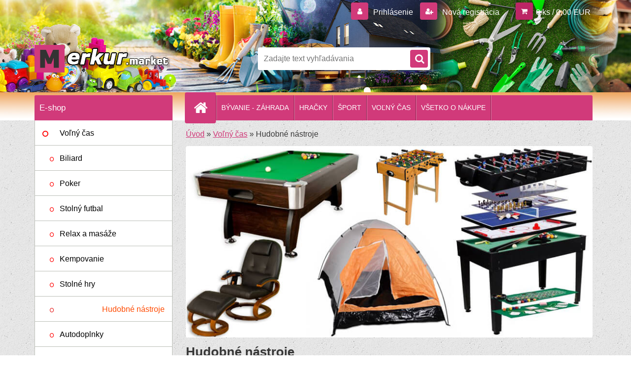

--- FILE ---
content_type: text/html; charset=utf-8
request_url: https://www.merkur.market/Hudobne-nastroje
body_size: 13944
content:

    <!DOCTYPE html>
    <html xmlns:og="http://ogp.me/ns#" xmlns:fb="http://www.facebook.com/2008/fbml" lang="sk" class="tmpl__3r03">
      <head>
          <script>
              window.cookie_preferences = getCookieSettings('cookie_preferences');
              window.cookie_statistics = getCookieSettings('cookie_statistics');
              window.cookie_marketing = getCookieSettings('cookie_marketing');

              function getCookieSettings(cookie_name) {
                  if (document.cookie.length > 0)
                  {
                      cookie_start = document.cookie.indexOf(cookie_name + "=");
                      if (cookie_start != -1)
                      {
                          cookie_start = cookie_start + cookie_name.length + 1;
                          cookie_end = document.cookie.indexOf(";", cookie_start);
                          if (cookie_end == -1)
                          {
                              cookie_end = document.cookie.length;
                          }
                          return unescape(document.cookie.substring(cookie_start, cookie_end));
                      }
                  }
                  return false;
              }
          </script>
                <title>Hudobné nástroje</title>
        <script type="text/javascript">var action_unavailable='action_unavailable';var id_language = 'sk';var id_country_code = 'SK';var language_code = 'sk-SK';var path_request = '/request.php';var type_request = 'POST';var cache_break = "2511"; var enable_console_debug = false; var enable_logging_errors = false;var administration_id_language = 'sk';var administration_id_country_code = 'SK';</script>          <script type="text/javascript" src="//ajax.googleapis.com/ajax/libs/jquery/1.8.3/jquery.min.js"></script>
          <script type="text/javascript" src="//code.jquery.com/ui/1.12.1/jquery-ui.min.js" ></script>
                  <script src="/wa_script/js/jquery.hoverIntent.minified.js?_=2025-01-14-11-59" type="text/javascript"></script>
        <script type="text/javascript" src="/admin/jscripts/jquery.qtip.min.js?_=2025-01-14-11-59"></script>
                  <script src="/wa_script/js/jquery.selectBoxIt.min.js?_=2025-01-14-11-59" type="text/javascript"></script>
                  <script src="/wa_script/js/bs_overlay.js?_=2025-01-14-11-59" type="text/javascript"></script>
        <script src="/wa_script/js/bs_design.js?_=2025-01-14-11-59" type="text/javascript"></script>
        <script src="/admin/jscripts/wa_translation.js?_=2025-01-14-11-59" type="text/javascript"></script>
        <link rel="stylesheet" type="text/css" href="/css/jquery.selectBoxIt.wa_script.css?_=2025-01-14-11-59" media="screen, projection">
        <link rel="stylesheet" type="text/css" href="/css/jquery.qtip.lupa.css?_=2025-01-14-11-59">
        
                  <script src="/wa_script/js/jquery.colorbox-min.js?_=2025-01-14-11-59" type="text/javascript"></script>
          <link rel="stylesheet" type="text/css" href="/css/colorbox.css?_=2025-01-14-11-59">
          <script type="text/javascript">
            jQuery(document).ready(function() {
              (function() {
                function createGalleries(rel) {
                  var regex = new RegExp(rel + "\\[(\\d+)]"),
                      m, group = "g_" + rel, groupN;
                  $("a[rel*=" + rel + "]").each(function() {
                    m = regex.exec(this.getAttribute("rel"));
                    if(m) {
                      groupN = group + m[1];
                    } else {
                      groupN = group;
                    }
                    $(this).colorbox({
                      rel: groupN,
                      slideshow:true,
                       maxWidth: "85%",
                       maxHeight: "85%",
                       returnFocus: false
                    });
                  });
                }
                createGalleries("lytebox");
                createGalleries("lyteshow");
              })();
            });</script>
          <script type="text/javascript">
      function init_products_hovers()
      {
        jQuery(".product").hoverIntent({
          over: function(){
            jQuery(this).find(".icons_width_hack").animate({width: "130px"}, 300, function(){});
          } ,
          out: function(){
            jQuery(this).find(".icons_width_hack").animate({width: "10px"}, 300, function(){});
          },
          interval: 40
        });
      }
      jQuery(document).ready(function(){

        jQuery(".param select, .sorting select").selectBoxIt();

        jQuery(".productFooter").click(function()
        {
          var $product_detail_link = jQuery(this).parent().find("a:first");

          if($product_detail_link.length && $product_detail_link.attr("href"))
          {
            window.location.href = $product_detail_link.attr("href");
          }
        });
        init_products_hovers();
        
        ebar_details_visibility = {};
        ebar_details_visibility["user"] = false;
        ebar_details_visibility["basket"] = false;

        ebar_details_timer = {};
        ebar_details_timer["user"] = setTimeout(function(){},100);
        ebar_details_timer["basket"] = setTimeout(function(){},100);

        function ebar_set_show($caller)
        {
          var $box_name = $($caller).attr("id").split("_")[0];

          ebar_details_visibility["user"] = false;
          ebar_details_visibility["basket"] = false;

          ebar_details_visibility[$box_name] = true;

          resolve_ebar_set_visibility("user");
          resolve_ebar_set_visibility("basket");
        }

        function ebar_set_hide($caller)
        {
          var $box_name = $($caller).attr("id").split("_")[0];

          ebar_details_visibility[$box_name] = false;

          clearTimeout(ebar_details_timer[$box_name]);
          ebar_details_timer[$box_name] = setTimeout(function(){resolve_ebar_set_visibility($box_name);},300);
        }

        function resolve_ebar_set_visibility($box_name)
        {
          if(   ebar_details_visibility[$box_name]
             && jQuery("#"+$box_name+"_detail").is(":hidden"))
          {
            jQuery("#"+$box_name+"_detail").slideDown(300);
          }
          else if(   !ebar_details_visibility[$box_name]
                  && jQuery("#"+$box_name+"_detail").not(":hidden"))
          {
            jQuery("#"+$box_name+"_detail").slideUp(0, function() {
              $(this).css({overflow: ""});
            });
          }
        }

        
        jQuery("#user_icon, #basket_icon").hoverIntent({
          over: function(){
            ebar_set_show(this);
            
          } ,
          out: function(){
            ebar_set_hide(this);
          },
          interval: 40
        });
        
        jQuery("#user_icon").click(function(e)
        {
          if(jQuery(e.target).attr("id") == "user_icon")
          {
            window.location.href = "https://www.merkur.market/merkur-market/e-login/";
          }
        });

        jQuery("#basket_icon").click(function(e)
        {
          if(jQuery(e.target).attr("id") == "basket_icon")
          {
            window.location.href = "https://www.merkur.market/merkur-market/e-basket/";
          }
        });
      
      });
    </script>        <meta http-equiv="Content-language" content="sk">
        <meta http-equiv="Content-Type" content="text/html; charset=utf-8">
        <meta name="language" content="slovak">
        <meta name="keywords" content="hudobné nástroje">
        <meta name="description" content="Hudobné nástroje">
        <meta name="revisit-after" content="1 Days">
        <meta name="distribution" content="global">
        <meta name="expires" content="never">
                  <meta name="expires" content="never">
                    <link rel="canonical" href="https://www.merkur.market/Hudobne-nastroje"/>
          <meta property="og:image" content="http://www.merkur.market/fotky38535/design_setup/images/custom_image_logo.png" />
<meta property="og:image:secure_url" content="https://www.merkur.market/fotky38535/design_setup/images/custom_image_logo.png" />
<meta property="og:image:type" content="image/jpeg" />

<meta name="google-site-verification" content="gmmogsOMJFrHncs7dFrhM04FbA-QQ4jCwF0iQQx3xL4"/>            <meta name="robots" content="index, follow">
                    <link rel="stylesheet" type="text/css" href="/css/lang_dependent_css/lang_sk.css?_=2025-01-14-11-59" media="screen, projection">
                <link rel='stylesheet' type='text/css' href='/wa_script/js/styles.css?_=2025-01-14-11-59'>
        <script language='javascript' type='text/javascript' src='/wa_script/js/javascripts.js?_=2025-01-14-11-59'></script>
        <script language='javascript' type='text/javascript' src='/wa_script/js/check_tel.js?_=2025-01-14-11-59'></script>
          <script src="/assets/javascripts/buy_button.js?_=2025-01-14-11-59"></script>
            <script type="text/javascript" src="/wa_script/js/bs_user.js?_=2025-01-14-11-59"></script>
        <script type="text/javascript" src="/wa_script/js/bs_fce.js?_=2025-01-14-11-59"></script>
        <script type="text/javascript" src="/wa_script/js/bs_fixed_bar.js?_=2025-01-14-11-59"></script>
        <script type="text/javascript" src="/bohemiasoft/js/bs.js?_=2025-01-14-11-59"></script>
        <script src="/wa_script/js/jquery.number.min.js?_=2025-01-14-11-59" type="text/javascript"></script>
        <script type="text/javascript">
            BS.User.id = 38535;
            BS.User.domain = "merkur-market";
            BS.User.is_responsive_layout = true;
            BS.User.max_search_query_length = 50;
            BS.User.max_autocomplete_words_count = 5;

            WA.Translation._autocompleter_ambiguous_query = ' Hľadaný výraz je pre našeptávač príliš všeobecný. Zadajte prosím ďalšie znaky, slová alebo pokračujte odoslaním formulára pre vyhľadávanie.';
            WA.Translation._autocompleter_no_results_found = ' Neboli nájdené žiadne produkty ani kategórie.';
            WA.Translation._error = " Chyba";
            WA.Translation._success = " Úspech";
            WA.Translation._warning = " Upozornenie";
            WA.Translation._multiples_inc_notify = '<p class="multiples-warning"><strong>Tento produkt je možné objednať iba v násobkoch #inc#. </strong><br><small>Vami zadaný počet kusov bol navýšený podľa tohto násobku.</small></p>';
            WA.Translation._shipping_change_selected = " Zmeniť...";
            WA.Translation._shipping_deliver_to_address = "_shipping_deliver_to_address";

            BS.Design.template = {
              name: "3r03",
              is_selected: function(name) {
                if(Array.isArray(name)) {
                  return name.indexOf(this.name) > -1;
                } else {
                  return name === this.name;
                }
              }
            };
            BS.Design.isLayout3 = true;
            BS.Design.templates = {
              TEMPLATE_ARGON: "argon",TEMPLATE_NEON: "neon",TEMPLATE_CARBON: "carbon",TEMPLATE_XENON: "xenon",TEMPLATE_AURUM: "aurum",TEMPLATE_CUPRUM: "cuprum",TEMPLATE_ERBIUM: "erbium",TEMPLATE_CADMIUM: "cadmium",TEMPLATE_BARIUM: "barium",TEMPLATE_CHROMIUM: "chromium",TEMPLATE_SILICIUM: "silicium",TEMPLATE_IRIDIUM: "iridium",TEMPLATE_INDIUM: "indium",TEMPLATE_OXYGEN: "oxygen",TEMPLATE_HELIUM: "helium",TEMPLATE_FLUOR: "fluor",TEMPLATE_FERRUM: "ferrum",TEMPLATE_TERBIUM: "terbium",TEMPLATE_URANIUM: "uranium",TEMPLATE_ZINCUM: "zincum",TEMPLATE_CERIUM: "cerium",TEMPLATE_KRYPTON: "krypton",TEMPLATE_THORIUM: "thorium",TEMPLATE_ETHERUM: "etherum",TEMPLATE_KRYPTONIT: "kryptonit",TEMPLATE_TITANIUM: "titanium",TEMPLATE_PLATINUM: "platinum"            };
        </script>
                  <script src="/js/progress_button/modernizr.custom.js"></script>
                      <link rel="stylesheet" type="text/css" href="/bower_components/owl.carousel/dist/assets/owl.carousel.min.css" />
            <link rel="stylesheet" type="text/css" href="/bower_components/owl.carousel/dist/assets/owl.theme.default.min.css" />
            <script src="/bower_components/owl.carousel/dist/owl.carousel.min.js"></script>
                    <link rel="stylesheet" type="text/css" href="//static.bohemiasoft.com/jave/style.css?_=2025-01-14-11-59" media="screen">
                    <link rel="stylesheet" type="text/css" href="/css/font-awesome.4.7.0.min.css" media="screen">
          <link rel="stylesheet" type="text/css" href="/sablony/nove/3r03/3r01pink/css/product_var3.css?_=2025-01-14-11-59" media="screen">
                    <link rel="stylesheet"
                type="text/css"
                id="tpl-editor-stylesheet"
                href="/sablony/nove/3r03/3r01pink/css/colors.css?_=2025-01-14-11-59"
                media="screen">

          <meta name="viewport" content="width=device-width, initial-scale=1.0">
          <link rel="stylesheet" 
                   type="text/css" 
                   href="https://static.bohemiasoft.com/custom-css/neon.css?_1764923377" 
                   media="screen"><style type="text/css">
               <!--#site_logo{
                  width: 275px;
                  height: 100px;
                  background-image: url('/fotky38535/design_setup/images/custom_image_logo.png?cache_time=1531598996');
                  background-repeat: no-repeat;
                  
                }html body .myheader { 
          background-image: url('/fotky38535/design_setup/images/custom_image_centerpage.jpg?cache_time=1531598996');
          border: black;
          background-repeat: no-repeat;
          background-position: 50% 0%;
          
        }#page_background{
                  
                  background-repeat: repeat;
                  background-position: 0px 0px;
                  background-color: transparent;
                }.bgLupa{
                  padding: 0;
                  border: none;
                }
      /***font kategorie***/
      body #page .leftmenu2 ul li a {
                  color: #000000!important;
      }
      body #page .leftmenu ul li a {
                  color: #000000!important;
      }
      /***font kategorie - hover, active***/
      body #page .leftmenu2 ul li a:hover, body #page .leftmenu2 ul li.leftmenuAct a {
                  color:#ff0000 !important;
      }
      body #page .leftmenu ul li a:hover, body #page .leftmenu ul li.leftmenuAct a {
                  color:#ff0000 !important;
      }
      /***pozadi kategorie - hover, active***/
      body #page .leftmenu2 ul li a:hover, body #page .leftmenu2 ul li.leftmenuAct a {
                  background-color:#f2f2f2!important;
      }
      #left-box .leftmenu > ul > li:hover > a, html #page ul li.leftmenuAct a, #left-box ul li a:hover {
                  background-color:#f2f2f2!important;
      }
      /***before kategorie***/
      #left-box li a::before {
                  color: #ff0000!important; 
        } 
      /***before kategorie - hover, active***/
      .leftmenu li:hover a::before, .leftmenuAct a::before, .leftmenu2 li:hover a::before, .leftmenuAct a::before {
                  color: #e62323!important; 
        }
      /***ramecek***/
      #left-box ul li a, #left-box .leftmenu > ul > li:hover > a, #left-box .leftmenuAct a, #left-box .leftmenu2 > ul > li:hover > a, #left-box .leftmenuAct a {
          border-color: #bcbfb8!important;
        }
      /***font podkategorie - hover, active***/
      body #page .leftmenu2 ul ul li a:hover, body #page .leftmenu2 ul ul li.leftmenu2Act a{
                  color: #ff4a00 !important;
        }
      body #page .leftmenu ul ul li a:hover, body #page .leftmenu ul li.leftmenuAct ul li a:hover{
            color: #ff4a00 !important;
        }
      /***pozadi podkategorie - hover, active***/
      body #page .leftmenu2 ul ul li a:hover, body #page .leftmenu2 ul ul li.leftmenu2Act a{
                  background-color:#ffffff!important;
        }
      body #page .leftmenu ul ul li a:hover, body #page .leftmenu ul ul li.leftmenuAct a{
                  border-color:#ffffff!important;
        }
      /***before podkategorie - hover, active***/
      html #left-box .leftmenu2 ul ul li:hover a::before, html #left-box .leftmenu2 ul ul li.leftmenu2Act a::before{
                  color: #e62323 !important; 
        }
      html #left-box .leftmenu ul ul li:hover a::before, html #left-box .leftmenu ul ul li.leftmenuAct a::before{
                  color: #e62323 !important; 
        } /***pozadi oddelovace***/
      body #page .leftmenu2 ul li.leftmenuCat, body #page .leftmenu2 ul li.leftmenuCat:hover {
                  background-color:#f2f2f2!important;
        }
      body #page .leftmenu ul li.leftmenuCat, body #page .leftmenu ul li.leftmenuCat:hover {
                  background-color:#f2f2f2!important;
        }

 :root { 
 }
-->
                </style>          <link rel="stylesheet" type="text/css" href="/fotky38535/design_setup/css/user_defined.css?_=1481525687" media="screen, projection">
                    <script type="text/javascript" src="/admin/jscripts/wa_dialogs.js?_=2025-01-14-11-59"></script>
        <script async src="https://www.googletagmanager.com/gtag/js?id=G-JZ1CZYCYMZ"></script><script>
window.dataLayer = window.dataLayer || [];
function gtag(){dataLayer.push(arguments);}
gtag('js', new Date());
</script>        <script type="text/javascript" src="/wa_script/js/search_autocompleter.js?_=2025-01-14-11-59"></script>
                <link rel="stylesheet" type="text/css" href="/assets/vendor/magnific-popup/magnific-popup.css" />
      <script src="/assets/vendor/magnific-popup/jquery.magnific-popup.js"></script>
      <script type="text/javascript">
        BS.env = {
          decPoint: ",",
          basketFloatEnabled: false        };
      </script>
      <script type="text/javascript" src="/node_modules/select2/dist/js/select2.min.js"></script>
      <script type="text/javascript" src="/node_modules/maximize-select2-height/maximize-select2-height.min.js"></script>
      <script type="text/javascript">
        (function() {
          $.fn.select2.defaults.set("language", {
            noResults: function() {return " Žiadny záznam nebol nájdený"},
            inputTooShort: function(o) {
              var n = o.minimum - o.input.length;
              return "_input_too_short".replace("#N#", n);
            }
          });
          $.fn.select2.defaults.set("width", "100%")
        })();

      </script>
      <link type="text/css" rel="stylesheet" href="/node_modules/select2/dist/css/select2.min.css" />
      <script type="text/javascript" src="/wa_script/js/countdown_timer.js?_=2025-01-14-11-59"></script>
      <script type="text/javascript" src="/wa_script/js/app.js?_=2025-01-14-11-59"></script>
      <script type="text/javascript" src="/node_modules/jquery-validation/dist/jquery.validate.min.js"></script>

      
          </head>
      <body class="lang-sk layout3 not-home page-category page-category-1124-1982 basket-empty vat-payer-y alternative-currency-n" >
        <a name="topweb"></a>
        
  <div id="responsive_layout_large"></div><div id="page">    <script type="text/javascript">
      var responsive_articlemenu_name = ' Menu';
      var responsive_eshopmenu_name = ' E-shop';
    </script>
        <div class="myheader">
            <div class="content">
            <div class="logo-wrapper">
            <a id="site_logo" href="//www.merkur.market" class="mylogo" aria-label="Logo"></a>
    </div>
                <div id="search">
      <form name="search" id="searchForm" action="/search-engine.htm" method="GET" enctype="multipart/form-data">
        <label for="q" class="title_left2"> Hľadanie</label>
        <p>
          <input name="slovo" type="text" class="inputBox" id="q" placeholder=" Zadajte text vyhľadávania" maxlength="50">
          
          <input type="hidden" id="source_service" value="www.webareal.sk">
        </p>
        <div class="wrapper_search_submit">
          <input type="submit" class="search_submit" aria-label="search" name="search_submit" value="">
        </div>
        <div id="search_setup_area">
          <input id="hledatjak2" checked="checked" type="radio" name="hledatjak" value="2">
          <label for="hledatjak2">Hľadať v tovare</label>
          <br />
          <input id="hledatjak1"  type="radio" name="hledatjak" value="1">
          <label for="hledatjak1">Hľadať v článkoch</label>
                    <script type="text/javascript">
            function resolve_search_mode_visibility()
            {
              if (jQuery('form[name=search] input').is(':focus'))
              {
                if (jQuery('#search_setup_area').is(':hidden'))
                {
                  jQuery('#search_setup_area').slideDown(400);
                }
              }
              else
              {
                if (jQuery('#search_setup_area').not(':hidden'))
                {
                  jQuery('#search_setup_area').slideUp(400);
                }
              }
            }

            $('form[name=search] input').click(function() {
              this.focus();
            });

            jQuery('form[name=search] input')
                .focus(function() {
                  resolve_search_mode_visibility();
                })
                .blur(function() {
                  setTimeout(function() {
                    resolve_search_mode_visibility();
                  }, 1000);
                });

          </script>
                  </div>
      </form>
    </div>
          </div>
          </div>
    <div id="page_background">      <div class="hack-box"><!-- HACK MIN WIDTH FOR IE 5, 5.5, 6  -->
                  <div id="masterpage" ><!-- MASTER PAGE -->
              <div id="header">          </div><!-- END HEADER -->
          
  <div id="ebar" class="" >        <div id="ebar_set">
                <div id="user_icon">

                            <div id="user_detail">
                    <div id="user_arrow_tag"></div>
                    <div id="user_content_tag">
                        <div id="user_content_tag_bg">
                            <a href="/merkur-market/e-login/"
                               class="elink user_login_text"
                               >
                               Prihlásenie                            </a>
                            <a href="/merkur-market/e-register/"
                               class="elink user-logout user_register_text"
                               >
                               Nová registrácia                            </a>
                        </div>
                    </div>
                </div>
            
        </div>
        
                <div id="basket_icon" >
            <div id="basket_detail">
                <div id="basket_arrow_tag"></div>
                <div id="basket_content_tag">
                    <a id="quantity_tag" href="/merkur-market/e-basket" rel="nofollow" class="elink">0 ks / 0,00&nbsp;EUR</a>
                                    </div>
            </div>
        </div>
                <a id="basket_tag"
           href="merkur-market/e-basket"
           rel="nofollow"
           class="elink">
            <span id="basket_tag_left">&nbsp;</span>
            <span id="basket_tag_right">
                0 ks            </span>
        </a>
                </div></div>    <!--[if IE 6]>
    <style>
    #main-menu ul ul{visibility:visible;}
    </style>
    <![endif]-->

    
    <div id="topmenu"><!-- TOPMENU -->
            <div id="main-menu" class="">
                 <ul>
            <li class="eshop-menu-home">
              <a href="//www.merkur.market" class="top_parent_act" aria-label="Homepage">
                              </a>
            </li>
          </ul>
          
<ul><li class="eshop-menu-1 eshop-menu-order-1 eshop-menu-odd"><a href="/Dom-a-byvanie"  class="top_parent">BÝVANIE - ZÁHRADA</a> <ul><!--[if lte IE 7]><table><tr><td><![endif]--> <li class="eshop-submenu-1"><a target="_self" href="http://www.merkur.market/Dom-a-byvanie-2" >Dom a bývanie</a></li><li class="eshop-submenu-2"><a target="_self" href="http://www.merkur.market/Zahrada-1" >Záhrada</a></li> <!--[if lte IE 7]></td></tr></table><![endif]--></ul> 
</li></ul>
<ul><li class="eshop-menu-4 eshop-menu-order-2 eshop-menu-even"><a target="_self" href="https://www.merkur.market/Darceky-a-hracky-c1132_0_1.htm"  class="top_parent">HRAČKY</a>
</li></ul>
<ul><li class="eshop-menu-3 eshop-menu-order-3 eshop-menu-odd"><a target="_self" href="http://www.merkur.market/Sport-c1128_0_1.htm"  class="top_parent">ŠPORT</a>
</li></ul>
<ul><li class="eshop-menu-2 eshop-menu-order-4 eshop-menu-even"><a target="_self" href="http://www.merkur.market/Volny-cas-c1124_0_1.htm"  class="top_parent">VOĽNÝ ČAS</a>
</li></ul>
<ul><li class="eshop-menu-5 eshop-menu-order-5 eshop-menu-odd"><a href="/VSETKO-O-NAKUPE-a5_0.htm"  class="top_parent">VŠETKO O NÁKUPE</a> <ul><!--[if lte IE 7]><table><tr><td><![endif]--> <li class="eshop-submenu-3"><a href="/Obchodne-podmienky" >Obchodné podmienky</a></li><li class="eshop-submenu-4"><a href="/Cennik-postovneho" >Cenník poštovného</a></li><li class="eshop-submenu-5"><a href="/Reklamacny-poriadok" >Reklamačný poriadok</a></li><li class="eshop-submenu-6"><a href="/Osobny-odber-Vydajne-miesto" >Osobný odber</a></li><li class="eshop-submenu-7"><a href="/Kontakty" >Kontakty</a></li><li class="eshop-submenu-8"><a href="/O-firme" >O firme</a></li><li class="eshop-submenu-9"><a href="/Alternativne-riesenie-sporov-ARS" >Alternatívne riešenie sporov</a></li><li class="eshop-submenu-10"><a href="/Ochrana-osobnych-udajov" >Ochrana osobných údajov</a></li><li class="eshop-submenu-11"><a href="/Organ-dozoru" >Orgán dozoru</a></li> <!--[if lte IE 7]></td></tr></table><![endif]--></ul> 
</li></ul>      </div>
    </div><!-- END TOPMENU -->
              <div id="aroundpage"><!-- AROUND PAGE -->
            
      <!-- LEFT BOX -->
      <div id="left-box">
              <div class="menu-typ-1" id="left_eshop">
                <p class="title_left_eshop">E-shop</p>
          
        <div id="inleft_eshop">
          <div class="leftmenu2">
                <ul class="root-eshop-menu">
              <li class="leftmenuDef category-menu-1124 category-menu-order-1 category-menu-odd">
          <a href="/Volny-cas-1">Voľný čas</a>        </li>

            <ul class="eshop-submenu level-2">
              <li class="leftmenu2sub category-submenu-1267 masonry_item">
          <a href="/Biliard-c1124_1267_2.htm">Biliard</a>        </li>

                <li class="leftmenu2sub category-submenu-1312 masonry_item">
          <a href="/Poker">Poker</a>        </li>

                <li class="leftmenu2sub category-submenu-1365 masonry_item">
          <a href="/Stolny-futbal">Stolný futbal</a>        </li>

                <li class="leftmenu2sub category-submenu-1377 masonry_item">
          <a href="/Relax-a-masaze">Relax a masáže</a>        </li>

                <li class="leftmenu2sub category-submenu-1384 masonry_item">
          <a href="/Kempovanie">Kempovanie</a>        </li>

                <li class="leftmenu2sub category-submenu-1394 masonry_item">
          <a href="/Stolne-hry">Stolné hry</a>        </li>

                <li class="leftmenu2Act category-submenu-1982 masonry_item">
          <a href="/Hudobne-nastroje">Hudobné nástroje</a>        </li>

                <li class="leftmenu2sub category-submenu-3074 masonry_item">
          <a href="/Autodoplnky">Autodoplnky</a>        </li>

                <li class="leftmenu2sub category-submenu-6788 masonry_item">
          <a href="/Cestovanie-c1124_6788_2.htm">Cestovanie</a>        </li>

                <li class="leftmenu2sub category-submenu-6851 masonry_item">
          <a href="/Party-a-oslavy-c1124_6851_2.htm">Párty a oslavy</a>        </li>

                <li class="leftmenu2sub category-submenu-9034 masonry_item">
          <a href="/Fandime-hokeju-c1124_9034_2.htm">Fandíme hokeju</a>        </li>

                <li class="leftmenu2sub category-submenu-9069 masonry_item">
          <a href="/Fandime-futbalu-c1124_9069_2.htm">Fandíme futbalu</a>        </li>

                <li class="leftmenu2sub category-submenu-9282 masonry_item">
          <a href="/Terce-a-sipky-c1124_9282_2.htm">Terče a šípky</a>        </li>

                <li class="leftmenu2sub category-submenu-9889 masonry_item">
          <a href="/Deti-c1124_9889_2.htm">Deti</a>        </li>

                <li class="leftmenu2sub category-submenu-9891 masonry_item">
          <a href="/Detske-atrakcie-c1124_9891_2.htm">Detské atrakcie</a>        </li>

                <li class="leftmenu2sub category-submenu-9913 masonry_item">
          <a href="/Hracky-c1124_9913_2.htm">Hračky</a>        </li>

            </ul>
      <style>
        #left-box .remove_point a::before
        {
          display: none;
        }
      </style>
            <li class="leftmenuDef category-menu-1125 category-menu-order-2 category-menu-even">
          <a href="/Dom-a-byvanie-2">Dom a bývanie</a>        </li>

                <li class="leftmenuDef category-menu-1126 category-menu-order-3 category-menu-odd">
          <a href="/Zahrada-1">Záhrada</a>        </li>

                <li class="leftmenuDef category-menu-1128 category-menu-order-4 category-menu-even">
          <a href="/Sport-1">Šport</a>        </li>

                <li class="leftmenuDef category-menu-1130 category-menu-order-5 category-menu-odd">
          <a href="/Odporucame">Odporúčame</a>        </li>

                <li class="leftmenuDef category-menu-1132 category-menu-order-6 category-menu-even">
          <a href="/Darceky-a-hracky">Darčeky a hračky</a>        </li>

                <li class="leftmenuDef category-menu-1521 category-menu-order-7 category-menu-odd">
          <a href="/Letne-zlavy-c1521_0_1.htm">Letné zľavy</a>        </li>

                <li class="leftmenuDef category-menu-1534 category-menu-order-8 category-menu-even">
          <a href="/Vianoce-2022-c1534_0_1.htm">Vianoce 2022</a>        </li>

                <li class="leftmenuDef category-menu-1535 category-menu-order-9 category-menu-odd">
          <a href="/Sezonne-zlavy-c1535_0_1.htm">Sezónne zľavy</a>        </li>

                <li class="leftmenuDef category-menu-1536 category-menu-order-10 category-menu-even">
          <a href="/Vianoce-2023-c1536_0_1.htm">Vianoce 2023</a>        </li>

                <li class="leftmenuDef category-menu-1538 category-menu-order-11 category-menu-odd">
          <a href="/Black-Friday-c1538_0_1.htm">Black Friday</a>        </li>

                <li class="leftmenuDef category-menu-1540 category-menu-order-12 category-menu-even">
          <a href="/Vypredaj-c1540_0_1.htm">Výpredaj</a>        </li>

                <li class="leftmenuDef category-menu-1545 category-menu-order-13 category-menu-odd">
          <a href="/Vianoce-2024-c1545_0_1.htm">Vianoce 2024</a>        </li>

                <li class="leftmenuDef category-menu-1546 category-menu-order-14 category-menu-even">
          <a href="/Darceky-pre-vsetkych-c1546_0_1.htm">Darčeky pre všetkých</a>        </li>

                <li class="leftmenuDef category-menu-1550 category-menu-order-15 category-menu-odd">
          <a href="/TOP-ponuky-c1550_0_1.htm">TOP ponuky</a>        </li>

                <li class="leftmenuDef category-menu-1551 category-menu-order-16 category-menu-even">
          <a href="/Vianoce-2025-c1551_0_1.htm">Vianoce 2025</a>        </li>

                <li class="leftmenuDef category-menu-1555 category-menu-order-17 category-menu-odd">
          <a href="/Detsky-svet-c1555_0_1.htm">Detský svet</a>        </li>

            </ul>
      <style>
        #left-box .remove_point a::before
        {
          display: none;
        }
      </style>
              </div>
        </div>

        
        <div id="footleft1">
                  </div>

            </div>
          <div id="left3">
      <div id="inleft3_top"></div>
      <div id="inleft3">
        <h1 style="text-align: center;"><span style="font-size: 24px;"><strong> Domáce potreby</strong></span></h1>
<p> </p>
<h2 style="text-align: center;"><span style="color: #ff0000; font-size: 18px;">Dom - Byt - Záhrada</span></h2>
<p> </p>
<h2 style="text-align: center;"> </h2>
<h2 style="text-align: center;"><span style="font-size: 24px; color: #000000;"><strong>Voľný čas</strong></span></h2>
<p> </p>
<p style="text-align: center;"><a title="Multifunkčný herný stôl 15 v 1 - hnedý" href="http://www.merkur.market/Multifunkcny-herny-stol-15-v-1-hnedy-d26501.htm">Multifunkčný herný stôl</a></p>
<p style="text-align: center;"> </p>
<p style="text-align: center;"><a title="Multifunkčný herný stôl 15 v 1 - hnedý" href="http://www.merkur.market/Multifunkcny-herny-stol-15-v-1-hnedy-d26501.htm"><img src="/fotky38535/Banery_bocne/01_VOLNY_CAS/03-volny_cas.jpg" alt="Multifunkčný herný stôl" width="280" height="350" /></a></p>
<p> </p>
<p> </p>
<p> </p>
<p style="text-align: center;"><a title="Africký bubon Djembe" href="http://www.merkur.market/Africky-bubon-Djembe-70-cm-d726.htm">Africký bubon Djembe</a></p>
<p style="text-align: center;"> </p>
<p style="text-align: center;"><a title="Africký bubon Djembe, 70 cm" href="http://www.merkur.market/Africky-bubon-Djembe-70-cm-d726.htm"><img src="/fotky38535/Banery_bocne/01_VOLNY_CAS/01-volny_cas.jpg" alt="Africký bubon Djembe" width="280" height="350" /></a></p>
<p> </p>
<p> </p>
<p style="text-align: center;"><a title="Nabíjačka batérií" href="http://www.merkur.market/Nabijacka-baterii-SH-631-d6118.htm"><span style="color: #000000;">Nabíjačka batérií</span></a></p>
<p style="text-align: center;"> </p>
<p style="text-align: center;"><a title="Nabíjačka batérií" href="http://www.merkur.market/Nabijacka-baterii-SH-631-d6118.htm"><span style="color: #000000;"><img src="/fotky38535/Banery_bocne/01_VOLNY_CAS/04-volny_cas.jpg" alt="Nabíjačka batérií" width="280" height="350" /></span></a></p>
<p style="text-align: center;"> </p>
<p style="text-align: center;"> </p>
<h2 style="text-align: center;"> </h2>
<h2 style="text-align: center;"><span style="font-size: 24px;"><strong>Dom a bývanie</strong></span></h2>
<p> </p>
<p style="text-align: center;"><a title="Odpadkový kôš pedálový DECOBIN 20l" href="http://www.merkur.market/Odpadkovy-kos-pedalovy-DECOBIN-20l-strieborna-CURVER-d30507.htm">Odpadkový kôš</a></p>
<p style="text-align: center;"> </p>
<p style="text-align: center;"><a title="Odpadkový kôš pedálový DECOBIN 20l strieborná CURVER" href="http://www.merkur.market/Odpadkovy-kos-pedalovy-DECOBIN-20l-strieborna-CURVER-d30507.htm"><img src="/fotky38535/Banery_bocne/02_DOM_BYVANIE/03-dom_byvanie.jpg" alt="Odpadkový kôš pedálový DECOBIN 20l" width="280" height="350" /></a></p>
<p style="text-align: center;"> </p>
<p style="text-align: center;"> </p>
<p style="text-align: center;"></p>
<p style="text-align: center;"></p>
<p style="text-align: center;"> </p>
<h2 style="text-align: center;"> </h2>
<h2 style="text-align: center;"><span style="font-size: 24px;"><strong>Záhrada</strong></span></h2>
<p> </p>
<p> </p>
<p style="text-align: center;"><a title="Záhradný gril BBQ" href="http://www.merkur.market/Zahradny-vonkajsi-Mini-BBQ-gril-zeleny-d698.htm">Záhradný gril BBQ</a></p>
<p style="text-align: center;"> </p>
<p style="text-align: center;"><a title="Záhradný gril BBQ" href="http://www.merkur.market/Zahradny-vonkajsi-Mini-BBQ-gril-zeleny-d698.htm"><img src="/fotky38535/Banery_bocne/03_ZAHRADA/01-zahrada.jpg" alt="Záhradný gril BBQ" width="280" height="350" /></a></p>
<p style="text-align: center;"> </p>
<p style="text-align: center;"> </p>
<p style="text-align: center;"> </p>
<h2 style="text-align: center;"><span style="font-size: 24px;"><strong>Šport</strong></span></h2>
<p> </p>
<p style="text-align: center;"><a title="2 jednoručné činky" href="http://www.merkur.market/MOVIT-2-jednorucne-cinky-s-kotucmi-40-kg-d9612.htm">2 jednoručné činky</a></p>
<p style="text-align: center;"> </p>
<p style="text-align: center;"><a title="2 jednoručné činky s kotúčmi" href="http://www.merkur.market/MOVIT-2-jednorucne-cinky-s-kotucmi-40-kg-d9612.htm"><img src="/fotky38535/Banery_bocne/04_SPORT/04-sport.jpg" alt="2 jednoručné činky s kotúčmi 40 kg" width="280" height="350" /></a></p>
<p style="text-align: center;"> </p>
<p style="text-align: center;"> </p>
<p style="text-align: center;"><a title="Dievčenské korčule" href="http://www.merkur.market/Dievcenske-korcule-s-vymenitelnym-podvozkom-vel-37-40-d28520.htm">Dievčenské korčule</a></p>
<p style="text-align: center;"> </p>
<p style="text-align: center;"><a title="Dievčenské korčule s vymeniteľným podvozkom" href="http://www.merkur.market/Dievcenske-korcule-s-vymenitelnym-podvozkom-vel-37-40-d28520.htm"><img src="/fotky38535/Banery_bocne/04_SPORT/02-sport.jpg" alt="Dievčenské korčule" width="280" height="350" /></a></p>
<p style="text-align: center;"> </p>
<p style="text-align: center;"> </p>
<p style="text-align: center;"><a title="Detská kolobežka" href="http://www.merkur.market/kolobezka-detska-3-kolecka-RUZOVA-d34875.htm">Detská kolobežka</a></p>
<p style="text-align: center;"> </p>
<p style="text-align: center;"><a title="Detská kolobežka" href="http://www.merkur.market/kolobezka-detska-3-kolecka-RUZOVA-d34875.htm"><img src="/fotky38535/Banery_bocne/04_SPORT/03-sport.jpg" alt="Detská kolobežka" width="280" height="350" /></a></p>
<p style="text-align: center;"> </p>
<p style="text-align: center;"> </p>
<p style="text-align: center;">Squashová raketa</p>
<p style="text-align: center;"> </p>
<p style="text-align: center;"><a title="Squashová raketa" href="http://www.merkur.market/Squashova-raketa-Alu-zpevnena-d4993.htm"><img src="/fotky38535/Banery_bocne/04_SPORT/01-sport.jpg" alt="Squashová raketa" width="280" height="350" /></a></p>
<p style="text-align: center;"> </p>
<h2 style="text-align: center;"> </h2>
<h2 style="text-align: center;"><span style="font-size: 24px;"><strong>Hračky</strong></span></h2>
<p style="text-align: center;"> </p>
<p style="text-align: center;"><a title="Stolný futbal" href="http://www.merkur.market/Mini-stolny-futbal-51-x-31-x-8-cm-tmavy-d40693.htm">Stolný futbal</a></p>
<p style="text-align: center;"> </p>
<p style="text-align: center;"><a title="Stolný futbal" href="http://www.merkur.market/Mini-stolny-futbal-51-x-31-x-8-cm-tmavy-d40693.htm"><img src="/fotky38535/Banery_bocne/05_HRACKY/01-hracky.jpg" alt="Stolný futbal" width="280" height="350" /></a></p>
<p> </p>
<p> </p>
<p style="text-align: center;"><a title="Pieskovisko pre deti" href="http://www.merkur.market/Drevenne-pieskovisko-pre-deti-8-hranne-FSC-d2750.htm">Pieskovisko pre deti</a></p>
<p style="text-align: center;"> </p>
<p style="text-align: center;"><a title="Drevenné pieskovisko pre deti" href="http://www.merkur.market/Drevenne-pieskovisko-pre-deti-8-hranne-FSC-d2750.htm"><img src="/fotky38535/Banery_bocne/05_HRACKY/03-hracky.jpg" alt="Pieskovisko pre deti" width="280" height="350" /></a></p>
<p> </p>
<p> </p>
<h2 style="text-align: center;"><span style="font-size: 24px;"><strong>Darčeky</strong></span></h2>
<p> </p>
<p style="text-align: center;"><a title="Sviečky na diaľkové ovládanie" href="http://www.merkur.market/Svicky-na-dalkove-ovladani-3ks-d45500.htm"></a></p>
<p style="text-align: center;"> </p>
<p style="text-align: center;"></p>
<p style="text-align: center;"> </p>
<p style="text-align: center;"> </p>
<p style="text-align: center;"> </p>
<p style="text-align: center;"></p>
<p style="text-align: center;"> </p>
<p style="text-align: center;"> </p>
<p style="text-align: center;"><a title="Soľnička – Korenička Včielka" href="http://www.merkur.market/Slanka-a-peprenka-Vcelky-d45413.htm"></a></p>
<p style="text-align: center;"> </p>
<p style="text-align: center;"></p>
<p style="text-align: center;"> </p>              </div>
      <div id="inleft3_foot"></div>
    </div>
          </div><!-- END LEFT BOX -->
            <div id="right-box"><!-- RIGHT BOX2 -->
        <!-- xxxx badRight xxxx -->    <div id="right3">
      <div id="inright3_top"></div>
      <div id="inright3">
        <p> </p>
<p> </p>
<p> </p>
<p> </p>
<p> <img src="/fotky38535/vyhody_nakupu/Výhody nákupu-03.png" alt="Výhody nákupu" width="300" height="107" /></p>
<p> </p>
<p> <img src="/fotky38535/vyhody_nakupu/IKONA-POUZIT.png" alt="Výhodné ceny, tovar skladom" width="300" height="656" /></p>
<p> </p>
<p> </p>
<p> </p>
<p>PARTNEI:</p>
<p> </p>
<p><a title="Katalóg internetových stránok" href="http://www.e-katalog.sk">Katalóg internetových stránok</a></p>
<p> </p>
<p> </p>
<p><a title="www.Goog.sk - Vyhľedávač, katalóg a zoznam" href="http://www.goog.sk" target="_top">Goog.sk</a></p>
<p> </p>
<p> </p>
<p><a href="http://www.pozri.sk"><img src="http://www.pozri.sk/ikona.gif" alt="Pozri.sk - vyhľadávač" width="88" height="31" border="0" /></a></p>
<p> </p>
<p> </p>
<p><a href="http://www.surf.sk/"><img src="http://www.surf.sk/ikony/text_logo.gif" alt="Surf.sk" width="80" height="15" border="0" /></a></p>
<p> </p>
<p> </p>
<p><a title="Topindex.sk - internetový katalóg, inzeráty, informácie a zábava" href="http://www.topindex.sk?partner=37452">Topindex.sk</a></p>
<p> </p>
<p> </p>
<p> </p>      </div>
      <div id="inright3_foot"></div>
    </div>
    <div class="break"></div>
        <div class="break"></div>
    <div class="contact-box"><!-- CONTACT BOX -->
            <p class="contact-box-title">KONTAKTY</p>
      <div class="in-contact-box"><!-- in the contacts -->
        <div class="contact" itemscope itemtype="http://schema.org/Organization">
                      <span itemprop="legalName">Zákaznícky servis</span><br>
                        <span itemprop="address">
                            Po - Pia, 9:00 - 16:00 hod<br>            </span>
            tel:            <span itemprop="telephone" class="contact-phone">+421 950 308 480</span><br>
                    </div>
      </div><!-- end in the contacts -->
          </div><!-- END CONTACT -->
    <div id="contact-foot"></div><!-- foot right box -->
    <div class="break"></div>
          </div><!-- END RIGHT BOX -->
      

            <hr class="hide">
                        <div id="centerpage"><!-- CENTER PAGE -->
              <div id="incenterpage"><!-- in the center -->
                  <script src="/wa_script/js/params.js?u=2025-01-14-11-59" type="text/javascript"></script>
  <script type="text/javascript">
      WA.Translation._h1_page = 'strana';
  </script>
  <script src="/wa_script/js/jquery.ui.touch-punch.min.js?u=4" type="text/javascript"></script>
      <div id="wherei"><!-- wherei -->
      <p>
        <a href="/">Úvod</a>
        <span class="arrow">&#187;</span>
                           <a href="/Volny-cas-c1124_0_1.htm">Voľný čas</a>
                                             <span class="arrow">&#187;</span>
          <span class="active">Hudobné nástroje</span></p>
            </p>
    </div><!-- END wherei -->
    <script type="application/ld+json">
    {
    "@context": "http://schema.org",
    "@type": "BreadcrumbList",
    "itemListElement": [
    {
        "@type": "ListItem",
        "position": 1,
        "item": {
            "@id": "https://www.merkur.market",
            "name": "Home"
        }
    },
     {
        "@type": "ListItem",
        "position": 2,
        "item": {
            "@id": "https://www.merkur.market/Volny-cas-c1124_0_1.htm",
            "name": "Voľný čas"
        }
},     {
        "@type": "ListItem",
        "position": 3,
        "item": {
            "@id": "https://www.merkur.market/Hudobne-nastroje-c1124_1982_2.htm",
            "name": "Hudobné nástroje"
        }
}]}
     </script>
    		<div class="page-slider" id="page-slider-1">
			<div class="page-slider-wrapper">
					<div class="page-slider-content" style="z-index: 10;">
								<img class="page-slider-image" src="/fotky38535/slider/Volny_cas01.jpg" alt="Volny_cas01.jpg">
							</div>
						</div>
					</div>
		    <h1 class="title_page def_color">Hudobné nástroje</h1>
          <ul class="subcat">
                  <li>
            <a href="/Djembe-c1124_1983_3.htm">
              Djembe            </a>
          </li>
          <li></li>
                  <br clear="left">
      </ul>
          <hr class="hide">
          <ul class="bookmark product_switcher"><!-- BOOKMARKS -->
                  <li class=""><a href="/Hudobne-nastroje?sort=0&display_as=row">Riadkové zobrazenie</a></li>
                </ul>
      <div class="under_bookm"></div>
          <div class="break"></div>
        <div id="centerpage_params_filter_area" class="param centerpage_params_filter_areas params_filter_areas params_part_hidden">
            <form method="POST" class="filtering_form" id="centerpage_filtering_form">
      <div id="centerpage_params_filter_header" class="centerpage_params_filter_headers">
                  <div id="centerpage_label_min_price">
            <input type="text" class="price min_price" name="min_price" value="71">
            <span class="currency_label">
              EUR            </span>
          </div>
          <input type="hidden" disabled="disabled" name="allowed_min_price" value="71">
          <input type="hidden" name="min_price_filter" value="0">
          <div id="centerpage_price_slider_box_area" class="centerpage_price_slider_box_areas">
            <div id="centerpage_price_slider_box" class="centerpage_price_slider_boxes" ></div>
          </div>
          <div id="centerpage_label_max_price">
            <input type="text" class="price max_price" name="max_price" value="135">
            <span class="currency_label">
              EUR            </span>
          </div>
                          <input type="hidden" disabled="disabled" name="allowed_max_price" value="135">
        <input type="hidden" name="max_price_filter" value="0">
      </div>
      <input type="hidden" name="show_centerpage_params_filter" value="0">
      <input type="hidden" name="selected_centerpage_param_filter" value="0">
            <div id="centerpage_params_filter_selected" class="centerpage_params_filters_selected">
              </div>
      </form>
        </div>
        <form id="products_params_form" style="display: none">
      <input type="hidden" name="request_uri" value="/Hudobne-nastroje" >
      <input type="hidden" name="source_service" value="webareal.sk" >
      <input type="hidden" disabled="disabled" name="new_url_activated" value="1" >
      <input type="hidden" name="action" value="Get_products" >
              <input type="hidden" name="pages[0]" value="merkur-market">
                <input type="hidden" name="pages[1]" value="eshop">
                <input type="hidden" name="pages[2]" value="1124-1-">
                <input type="hidden" name="pages[3]" value="1982-2-Hudobne-nastroje">
                <input type="hidden" name="pages[4]" value="0">
              <div id="hash_params_place"></div>
    </form>
    <a href="#products_place" id="products_place" style="display: none">&nbsp;</a>
    <script>update_products(true);</script>
        <div id="products_sorting_box" class="sorting products_sorting_boxes">
      <div id="products_sorting_table" class="products_sorting_tables">
        <div id="products_sorting_line" class="products_sorting_lines">
          <div class="sorting_label"> Usporiadať podľa:</div>
                  <a data-sorting="3"
           href="https://www.merkur.market?sort=3"
           rel="nofollow"
           class="sorting_item ">
              najlacnejšie        </a>
                <a data-sorting="4"
           href="https://www.merkur.market?sort=4"
           rel="nofollow"
           class="sorting_item ">
              najdrahšie        </a>
                </div>
              </div>
    </div>
        <div          class="product tab_img160 image_first one-preview-image"
         data-name="Africký bubon Djembe, 50 cm"
         data-id="592"
        >
            <!-- PRODUCT BOX -->
      <div class="productBody">
                  <div class="img_box">
            <a href="/Africky-bubon-Djembe-50-cm-d592.htm"
               data-id="592"
               data-location="category_page"
               data-variant-id="0"
               class="product-box-link"
            >
              <img  alt="Africký bubon Djembe, 50 cm"
                 title="Africký bubon Djembe, 50 cm"
                 rel="592"
                 src="https://images.kokiska.cz/p/1/592/1461451468-564028-big.jpg"
                 class="">
                            <img src="/images/empty.gif" width="130" height="0" alt="empty"></a>
                      </div>
                      <div class="productTitle">
              <div class="productTitleContent">
                <a href="/Africky-bubon-Djembe-50-cm-d592.htm"
                                       data-id="592"
                   data-location="category_page"
                   data-variant-id="0"
                   class="product-box-link"
                >Africký bubon Djembe, 50 cm</a>
              </div>
                          </div>
                    <div class="break"></div>
                        <div class="productPriceBox" >
                    <div class="productPriceSmall"><s></s></div><br>
          <div class="productPrice">
                        <span class="our_price_text">naša cena</span> <span class="product_price_text">71,99&nbsp;EUR</span>          </div><br>
                          <form method="post" action="/buy-product.htm?pid=592">
                                    <input type="submit"
                         class="buy_btn buy-button-action buy-button-action-12"
                         data-id="592"
                         data-variant-id="0"
                         name="" value="kúpiť"
                         data-similar-popup="0"
                         data-product-info='{"count_type":null,"multiples":null}'>
                                    <div class="clear"></div>
                </form>
                        </div>
        <div class="clear"></div>
      </div>
      <div class="productFooter">
        <div class="productFooterContent">
                    </div>
              </div>
          </div>
    <hr class="hide">            <hr class="hide">
          <div          class="product tab_img160 image_first one-preview-image"
         data-name="Africký bubon Djembe, 50 cm"
         data-id="598"
        >
            <!-- PRODUCT BOX -->
      <div class="productBody">
                  <div class="img_box">
            <a href="/Africky-bubon-Djembe-50-cm-d598.htm"
               data-id="598"
               data-location="category_page"
               data-variant-id="0"
               class="product-box-link"
            >
              <img  alt="Africký bubon Djembe, 50 cm"
                 title="Africký bubon Djembe, 50 cm"
                 rel="598"
                 src="https://images.kokiska.cz/p/1/598/1461451479-701005-big.jpg"
                 class="">
                            <img src="/images/empty.gif" width="130" height="0" alt="empty"></a>
                      </div>
                      <div class="productTitle">
              <div class="productTitleContent">
                <a href="/Africky-bubon-Djembe-50-cm-d598.htm"
                                       data-id="598"
                   data-location="category_page"
                   data-variant-id="0"
                   class="product-box-link"
                >Africký bubon Djembe, 50 cm</a>
              </div>
                          </div>
                    <div class="break"></div>
                        <div class="productPriceBox" >
                    <div class="productPriceSmall"><s></s></div><br>
          <div class="productPrice">
                        <span class="our_price_text">naša cena</span> <span class="product_price_text">71,99&nbsp;EUR</span>          </div><br>
                          <form method="post" action="/buy-product.htm?pid=598">
                                    <input type="submit"
                         class="buy_btn buy-button-action buy-button-action-12"
                         data-id="598"
                         data-variant-id="0"
                         name="" value="kúpiť"
                         data-similar-popup="0"
                         data-product-info='{"count_type":null,"multiples":null}'>
                                    <div class="clear"></div>
                </form>
                        </div>
        <div class="clear"></div>
      </div>
      <div class="productFooter">
        <div class="productFooterContent">
                    </div>
              </div>
          </div>
    <hr class="hide">            <hr class="hide">
          <div          class="product tab_img160 image_first one-preview-image"
         data-name="Africký bubon Djembe, 60 cm"
         data-id="665"
        >
            <!-- PRODUCT BOX -->
      <div class="productBody">
                  <div class="img_box">
            <a href="/Africky-bubon-Djembe-60-cm-d665.htm"
               data-id="665"
               data-location="category_page"
               data-variant-id="0"
               class="product-box-link"
            >
              <img  alt="Africký bubon Djembe, 60 cm"
                 title="Africký bubon Djembe, 60 cm"
                 rel="665"
                 src="https://images.kokiska.cz/p/1/665/1461452232-608492-big.jpg"
                 class="">
                            <img src="/images/empty.gif" width="130" height="0" alt="empty"></a>
                      </div>
                      <div class="productTitle">
              <div class="productTitleContent">
                <a href="/Africky-bubon-Djembe-60-cm-d665.htm"
                                       data-id="665"
                   data-location="category_page"
                   data-variant-id="0"
                   class="product-box-link"
                >Africký bubon Djembe, 60 cm</a>
              </div>
                          </div>
                    <div class="break"></div>
                        <div class="productPriceBox" >
                    <div class="productPriceSmall">&nbsp;</div><br>
          <div class="productPrice">
                        <span class="our_price_text">naša cena</span> <span class="product_price_text">95,09&nbsp;EUR</span>          </div><br>
                          <form method="post" action="/buy-product.htm?pid=665">
                                    <input type="submit"
                         class="buy_btn buy-button-action buy-button-action-12"
                         data-id="665"
                         data-variant-id="0"
                         name="" value="kúpiť"
                         data-similar-popup="0"
                         data-product-info='{"count_type":null,"multiples":null}'>
                                    <div class="clear"></div>
                </form>
                        </div>
        <div class="clear"></div>
      </div>
      <div class="productFooter">
        <div class="productFooterContent">
                    </div>
              </div>
          </div>
    <hr class="hide">          <div class="break"></div>
                      <hr class="hide">
          <div          class="product tab_img160 image_first one-preview-image"
         data-name="Africký bubon Djembe, 60 cm"
         data-id="682"
        >
            <!-- PRODUCT BOX -->
      <div class="productBody">
                  <div class="img_box">
            <a href="/Africky-bubon-Djembe-60-cm-d682.htm"
               data-id="682"
               data-location="category_page"
               data-variant-id="0"
               class="product-box-link"
            >
              <img  alt="Africký bubon Djembe, 60 cm"
                 title="Africký bubon Djembe, 60 cm"
                 rel="682"
                 src="https://images.kokiska.cz/p/1/682/1692614901-433724-big.png"
                 class="">
                            <img src="/images/empty.gif" width="130" height="0" alt="empty"></a>
                      </div>
                      <div class="productTitle">
              <div class="productTitleContent">
                <a href="/Africky-bubon-Djembe-60-cm-d682.htm"
                                       data-id="682"
                   data-location="category_page"
                   data-variant-id="0"
                   class="product-box-link"
                >Africký bubon Djembe, 60 cm</a>
              </div>
                          </div>
                    <div class="break"></div>
                        <div class="productPriceBox" >
                    <div class="productPriceSmall">&nbsp;</div><br>
          <div class="productPrice">
                        <span class="our_price_text">naša cena</span> <span class="product_price_text">97,39&nbsp;EUR</span>          </div><br>
                          <form method="post" action="/buy-product.htm?pid=682">
                                    <input type="submit"
                         class="buy_btn buy-button-action buy-button-action-12"
                         data-id="682"
                         data-variant-id="0"
                         name="" value="kúpiť"
                         data-similar-popup="0"
                         data-product-info='{"count_type":null,"multiples":null}'>
                                    <div class="clear"></div>
                </form>
                        </div>
        <div class="clear"></div>
      </div>
      <div class="productFooter">
        <div class="productFooterContent">
                    </div>
              </div>
          </div>
    <hr class="hide">            <hr class="hide">
          <div          class="product tab_img160 image_first one-preview-image"
         data-name="Africký bubon Djembe, 70 cm"
         data-id="716"
        >
            <!-- PRODUCT BOX -->
      <div class="productBody">
                  <div class="img_box">
            <a href="/Africky-bubon-Djembe-70-cm-d716.htm"
               data-id="716"
               data-location="category_page"
               data-variant-id="0"
               class="product-box-link"
            >
              <img  alt="Africký bubon Djembe, 70 cm"
                 title="Africký bubon Djembe, 70 cm"
                 rel="716"
                 src="https://images.kokiska.cz/p/1/716/1461439888-197919-big.jpg"
                 class="">
                            <img src="/images/empty.gif" width="130" height="0" alt="empty"></a>
                      </div>
                      <div class="productTitle">
              <div class="productTitleContent">
                <a href="/Africky-bubon-Djembe-70-cm-d716.htm"
                                       data-id="716"
                   data-location="category_page"
                   data-variant-id="0"
                   class="product-box-link"
                >Africký bubon Djembe, 70 cm</a>
              </div>
                          </div>
                    <div class="break"></div>
                        <div class="productPriceBox" >
                    <div class="productPriceSmall">&nbsp;</div><br>
          <div class="productPrice">
                        <span class="our_price_text">naša cena</span> <span class="product_price_text">128,79&nbsp;EUR</span>          </div><br>
                          <form method="post" action="/buy-product.htm?pid=716">
                                    <input type="submit"
                         class="buy_btn buy-button-action buy-button-action-12"
                         data-id="716"
                         data-variant-id="0"
                         name="" value="kúpiť"
                         data-similar-popup="0"
                         data-product-info='{"count_type":null,"multiples":null}'>
                                    <div class="clear"></div>
                </form>
                        </div>
        <div class="clear"></div>
      </div>
      <div class="productFooter">
        <div class="productFooterContent">
                    </div>
              </div>
          </div>
    <hr class="hide">            <hr class="hide">
          <div          class="product tab_img160 image_first one-preview-image"
         data-name="Africký bubon Djembe, 70 cm"
         data-id="726"
        >
            <!-- PRODUCT BOX -->
      <div class="productBody">
                  <div class="img_box">
            <a href="/Africky-bubon-Djembe-70-cm-d726.htm"
               data-id="726"
               data-location="category_page"
               data-variant-id="0"
               class="product-box-link"
            >
              <img  alt="Africký bubon Djembe, 70 cm"
                 title="Africký bubon Djembe, 70 cm"
                 rel="726"
                 src="https://images.kokiska.cz/p/1/726/1461439888-972720-big.jpg"
                 class="">
                            <img src="/images/empty.gif" width="130" height="0" alt="empty"></a>
                      </div>
                      <div class="productTitle">
              <div class="productTitleContent">
                <a href="/Africky-bubon-Djembe-70-cm-d726.htm"
                                       data-id="726"
                   data-location="category_page"
                   data-variant-id="0"
                   class="product-box-link"
                >Africký bubon Djembe, 70 cm</a>
              </div>
                          </div>
                    <div class="break"></div>
                        <div class="productPriceBox" >
                    <div class="productPriceSmall"><s></s></div><br>
          <div class="productPrice">
                        <span class="our_price_text">naša cena</span> <span class="product_price_text">134,49&nbsp;EUR</span>          </div><br>
                          <form method="post" action="/buy-product.htm?pid=726">
                                    <input type="submit"
                         class="buy_btn buy-button-action buy-button-action-12"
                         data-id="726"
                         data-variant-id="0"
                         name="" value="kúpiť"
                         data-similar-popup="0"
                         data-product-info='{"count_type":null,"multiples":null}'>
                                    <div class="clear"></div>
                </form>
                        </div>
        <div class="clear"></div>
      </div>
      <div class="productFooter">
        <div class="productFooterContent">
                    </div>
              </div>
          </div>
    <hr class="hide">          <div class="break"></div>
                <div class="clear"></div>      <script>
          if(BS.Design.third_generation()) {
              BS.ui.inputSpinner.init();
          }
      </script>
      <div class="clear"></div>

		<script>
		  gtag('event', 'view_item_list', {
			item_list_id: 'category_page',
			item_list_name: 'Voľný čas',
			items: [{"item_id":592,"item_name":"Africk\u00fd bubon Djembe, 50 cm","price":71.99},{"item_id":598,"item_name":"Africk\u00fd bubon Djembe, 50 cm","price":71.99},{"item_id":665,"item_name":"Africk\u00fd bubon Djembe, 60 cm","price":95.09},{"item_id":682,"item_name":"Africk\u00fd bubon Djembe, 60 cm","price":97.39},{"item_id":716,"item_name":"Africk\u00fd bubon Djembe, 70 cm","price":128.79},{"item_id":726,"item_name":"Africk\u00fd bubon Djembe, 70 cm","price":134.49}]		  });
		</script>
		    <script language="javascript" src="/assets/javascripts/slider_public.js?_=2025-01-14-11-59" type="text/javascript"></script>
	              </div><!-- end in the center -->
              <div class="clear"></div>
                         </div><!-- END CENTER PAGE -->
            <div class="clear"></div>

            
                      </div><!-- END AROUND PAGE -->

          <div id="footer" ><!-- FOOTER -->

                          <div id="footer_left">
              Vytvorené systémom <a href="http://www.webareal.sk" target="_blank">www.webareal.sk</a>            </div>
            <div id="footer_center">
                              <a id="footer_ico_home" href="/merkur-market" class="footer_icons">&nbsp;</a>
                <a id="footer_ico_map" href="/merkur-market/web-map" class="footer_icons">&nbsp;</a>
                <a id="footer_ico_print" href="#" class="print-button footer_icons" target="_blank" rel="nofollow">&nbsp;</a>
                <a id="footer_ico_topweb" href="#topweb" rel="nofollow" class="footer_icons">&nbsp;</a>
                            </div>
            <div id="footer_right" class="foot_created_by_res">
              Vytvorené systémom <a href="http://www.webareal.sk" target="_blank">www.webareal.sk</a>            </div>
                        </div><!-- END FOOTER -->
                      </div><!-- END PAGE -->
        </div><!-- END HACK BOX -->
          </div>          <div id="und_footer" align="center">
        <p style="text-align: center;"> </p>
<p style="text-align: center;">Najhľadanejšie kategórie:</p>
<p style="text-align: center;"> </p>
<p style="text-align: center;"><a title="Vianočné osvetlenie" href="/Vianocne-osvetlenie">Vianočné osvetlenie</a> | <a title="Dielňa a stavba" href="/Dielna-a-stavba">Dielňa a stavba</a> | <a title="Darčeky a hračky" href="/Darceky-a-hracky">Darčeky a hračky</a> | <a title="Fóliovníky" href="/Foliovniky">Fóliovníky</a> | <a title="Grily a krby" href="/Grily-a-krby">Grily a krby</a> | <a title="Slnečníky" href="/Slnecniky">Slnečníky</a> | <a title="Záhradný nábytok" href="/Zahradny-nabytok">Záhradný nábytok</a> | <a title="Záhradné párty stany" href="/Zahradne-party-stany">Záhradné párty stany</a>  </p>
<p style="text-align: center;"> </p>
<p style="text-align: center;"> </p>
<p style="text-align: center;"> </p>
<p style="text-align: center;">Copyright © 2015-2050 MERKUR.MARKET, všetky práva vyhradené</p>
<p style="text-align: center;">Domáce potreby - dom - byt- záhrada - dielňa</p>      </div>
      </div>
  
  <script language="JavaScript" type="text/javascript">
$(window).ready(function() {
//	$(".loader").fadeOut("slow");
});
      function init_lupa_images()
    {
      if(jQuery('img.lupa').length)
      {
        jQuery('img.lupa, .productFooterContent').qtip(
        {
          onContentUpdate: function() { this.updateWidth(); },
          onContentLoad: function() { this.updateWidth(); },
          prerender: true,
          content: {
            text: function() {

              var $pID = '';

              if($(this).attr('rel'))
              {
                $pID = $(this).attr('rel');
              }
              else
              {
                $pID = $(this).parent().parent().find('img.lupa').attr('rel');
              }

              var $lupa_img = jQuery(".bLupa"+$pID+":first");

              if(!$lupa_img.length)
              { // pokud neni obrazek pro lupu, dame obrazek produktu
                $product_img = $(this).parent().parent().find('img.lupa:first');
                if($product_img.length)
                {
                  $lupa_img = $product_img.clone();
                }
              }
              else
              {
                $lupa_img = $lupa_img.clone()
              }

              return($lupa_img);
            }

          },
          position: {
            my: 'top left',
            target: 'mouse',
            viewport: $(window),
            adjust: {
              x: 15,  y: 15
            }
          },
          style: {
            classes: 'ui-tooltip-white ui-tooltip-shadow ui-tooltip-rounded',
            tip: {
               corner: false
            }
          },
          show: {
            solo: true,
            delay: 200
          },
          hide: {
            fixed: true
          }
        });
      }
    }
    $(document).ready(function() {
  $("#listaA a").click(function(){changeList();});
  $("#listaB a").click(function(){changeList();});
  if(typeof(init_lupa_images) === 'function')
  {
    init_lupa_images();
  }

  function changeList()
  {
    var className = $("#listaA").attr('class');
    if(className == 'selected')
    {
      $("#listaA").removeClass('selected');
      $("#listaB").addClass('selected');
      $("#boxMojeID, #mojeid_tab").show();
      $("#boxNorm").hide();
    }
    else
    {
      $("#listaA").addClass('selected');
      $("#listaB").removeClass('selected');
      $("#boxNorm").show();
      $("#boxMojeID, #mojeid_tab").hide();
   }
  }
  $(".print-button").click(function(e)
  {
    window.print();
    e.preventDefault();
    return false;
  })
});
</script>
  <span class="hide">MjQ0MTZk</span></div><script src="/wa_script/js/wa_url_translator.js?d=1" type="text/javascript"></script><script type="text/javascript"> WA.Url_translator.enabled = true; WA.Url_translator.display_host = "/"; </script>    <script>
      var cart_local = {
        notInStock: "Požadované množstvo bohužiaľ nie je na sklade.",
        notBoughtMin: " Tento produkt je nutné objednať v minimálnom množstve:",
        quantity: " Mn.",
        removeItem: " Odstrániť"
      };
    </script>
    <script src="/wa_script/js/add_basket_fce.js?d=9&_= 2025-01-14-11-59" type="text/javascript"></script>    <script type="text/javascript">
        variant_general = 0;
    </script>
	    <script type="text/javascript">
      WA.Google_analytics = {
        activated: false
      };
    </script>
      <div id="top_loading_container" class="top_loading_containers" style="z-index: 99998;position: fixed; top: 0px; left: 0px; width: 100%;">
      <div id="top_loading_bar" class="top_loading_bars" style="height: 100%; width: 0;"></div>
    </div>
        <script type="text/javascript" charset="utf-8" src="/js/responsiveMenu.js?_=2025-01-14-11-59"></script>
    <script type="text/javascript">
    var responsive_articlemenu_name = ' Menu';
    $(document).ready(function(){
            var isFirst = false;
            var menu = new WA.ResponsiveMenu('#left-box');
      menu.setArticleSelector('#main-menu');
      menu.setEshopSelector('#left_eshop');
      menu.render();
            if($(".slider_available").is('body') || $(document.body).hasClass("slider-available")) {
        (function(form, $) {
          'use strict';
          var $form = $(form),
              expanded = false,
              $body = $(document.body),
              $input;
          var expandInput = function() {
            if(!expanded) {
              $form.addClass("expand");
              $body.addClass("search_act");
              expanded = true;
            }
          };
          var hideInput = function() {
            if(expanded) {
              $form.removeClass("expand");
              $body.removeClass("search_act");
              expanded = false;
            }
          };
          var getInputValue = function() {
            return $input.val().trim();
          };
          var setInputValue = function(val) {
            $input.val(val);
          };
          if($form.length) {
            $input = $form.find("input.inputBox");
            $form.on("submit", function(e) {
              if(!getInputValue()) {
                e.preventDefault();
                $input.focus();
              }
            });
            $input.on("focus", function(e) {
              expandInput();
            });
            $(document).on("click", function(e) {
              if(!$form[0].contains(e.target)) {
                hideInput();
                setInputValue("");
              }
            });
          }
        })("#searchForm", jQuery);
      }
          });
  </script>
  </body>
</html>
